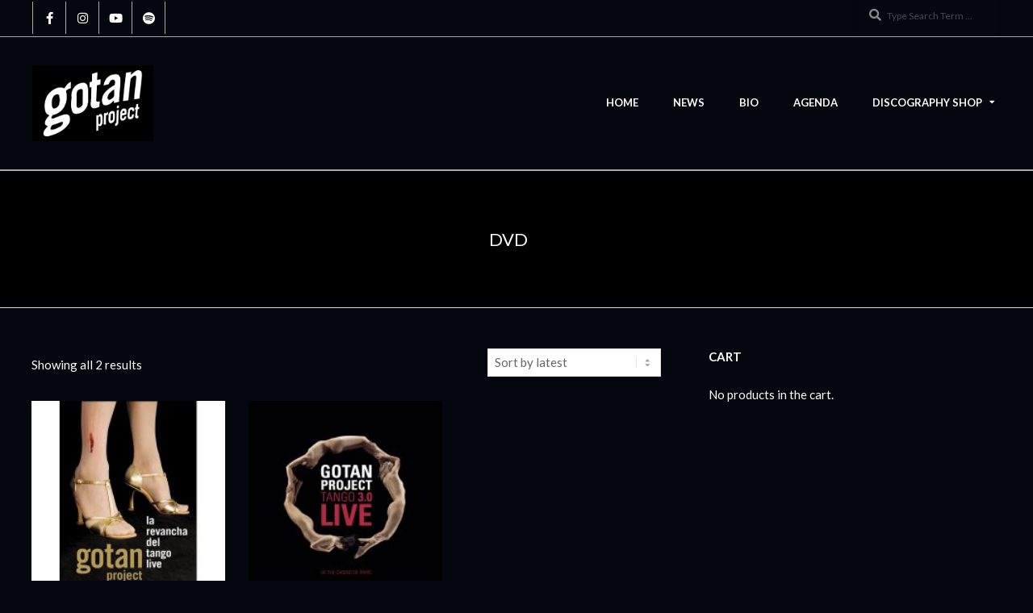

--- FILE ---
content_type: text/html; charset=utf-8
request_url: https://www.google.com/recaptcha/api2/aframe
body_size: 266
content:
<!DOCTYPE HTML><html><head><meta http-equiv="content-type" content="text/html; charset=UTF-8"></head><body><script nonce="LgYs0F8xi1MN6eXkLZTSTQ">/** Anti-fraud and anti-abuse applications only. See google.com/recaptcha */ try{var clients={'sodar':'https://pagead2.googlesyndication.com/pagead/sodar?'};window.addEventListener("message",function(a){try{if(a.source===window.parent){var b=JSON.parse(a.data);var c=clients[b['id']];if(c){var d=document.createElement('img');d.src=c+b['params']+'&rc='+(localStorage.getItem("rc::a")?sessionStorage.getItem("rc::b"):"");window.document.body.appendChild(d);sessionStorage.setItem("rc::e",parseInt(sessionStorage.getItem("rc::e")||0)+1);localStorage.setItem("rc::h",'1768990589987');}}}catch(b){}});window.parent.postMessage("_grecaptcha_ready", "*");}catch(b){}</script></body></html>

--- FILE ---
content_type: text/css;charset=UTF-8
request_url: https://www.gotanproject.com/?custom-css=08b2cc7b9b
body_size: 4549
content:
body,
body p,
body li,
body span,
body a,
body h1,
body h2,
body h3,
body h4,
body h5,
body h6,
.woocommerce-loop-product__title {
    color: #ffffff !important;
}
button,
.button,
.woocommerce a.button,
.woocommerce button.button,
.woocommerce input.button,
.woocommerce input[type="submit"],
.woocommerce #respond input#submit {
    color: #000000 !important;
}
.sub-menu {
  background-color: #000000 !important;
}

.sub-menu li a {
  color: #ffffff !important; /* Makes text white */
}

/* --- Tab Header Bar --- */
.woocommerce div.product .woocommerce-tabs ul.tabs {
    background: #000 !important;
    border: none !important;
    padding: 0 !important;
    margin: 0 !important;
}

/* --- Individual Tab Buttons --- */
.woocommerce div.product .woocommerce-tabs ul.tabs li {
    background: #000 !important;
    border: none !important;
    margin: 0 !important;
}

/* --- Tab Button Links --- */
.woocommerce div.product .woocommerce-tabs ul.tabs li a {
    background: #000 !important;
    color: #fff !important;
    padding: 10px 15px !important;
    font-size: 16px;
    display: inline-block;
    border: none !important;
}

/* --- Active Tab Highlight --- */
.woocommerce div.product .woocommerce-tabs ul.tabs li.active a {
    background: #111 !important;
    color: #fff !important;
}

/* --- Tab Content Area --- */
.woocommerce div.product .woocommerce-tabs .panel {
    background-color: #000 !important;
    color: #fff !important;
    padding: 20px !important;
    border: none !important;
    margin: 0 !important;
}

/* Corrige le fond blanc derrière le titre sur les pages produit */
.woocommerce-page .ast-archive-description,
.woocommerce-page .woocommerce-products-header {
    background-color: #000 !important;
    background-image: none !important;
}

/* Change la couleur du texte du titre */
.woocommerce-products-header__title.page-title {
    color: #fff !important;
}

/* === Forcer le fond noir + texte blanc pour la barre de titre VINYL === */

/* Conteneur du titre produit / page boutique */
.woocommerce-page .site-content,
.single-product .site-content,
.woocommerce-page .content-area,
.single-product .content-area {
  background-color: #000 !important;
}

/* Zone du titre lui-même */
.loop-title.entry-title {
  color: #fff !important;
  background-color: #000 !important;
  display: block !important;
  text-align: center !important;
  padding: 40px 0 !important;
  margin: 0 !important;
  text-transform: uppercase;
  border: none !important;
  box-shadow: none !important;
}

/* Supprimer toute image ou overlay du thème */
.loop-title.entry-title::before,
.loop-title.entry-title::after {
  content: none !important;
  background: none !important;
}

/* S'assurer qu'aucun conteneur parent ne remet du blanc */
.entry-header,
.product_title,
.page-header,
.hoot-page-header,
.woocommerce-products-header {
  background: #000 !important;
  color: #fff !important;
  box-shadow: none !important;
  border: none !important;
}

/* === Corriger le fond blanc autour du titre VINYL === */

/* Conteneur du titre */
.loop-meta,
.entry-header {
  background-color: #000000 !important;  /* noir */
  background-image: none !important;
  border: none !important;
  box-shadow: none !important;
}

/* Titre lui-même */
.loop-title.entry-title {
  color: #ffffff !important;  /* texte blanc */
  background-color: #000000 !important;
  text-align: center !important;
  padding: 40px 0 !important;
  margin: 0 !important;
  text-transform: uppercase !important;
  border: none !important;
  box-shadow: none !important;
}

/* Neutraliser les pseudo-éléments et overlays du thème */
.loop-meta::before,
.loop-meta::after,
.entry-header::before,
.entry-header::after {
  background: transparent !important;
  background-image: none !important;
  opacity: 0 !important;
  display: none !important;
  content: "" !important;
}

/* S'assurer que tout le texte à l'intérieur reste blanc */
.loop-meta *,
.entry-header * {
  color: #ffffff !important;
  background: transparent !important;
}

/* Étend la barre noire sur toute la largeur */
#loop-meta.loop-meta-wrap.pageheader-bg-default {
  background-color: #000; /* ou la couleur noire exacte utilisée */
  width: 100vw;
  margin: 0;
  position: relative;
  left: 50%;
  right: 50%;
  margin-left: -50vw;
  margin-right: -50vw;
}

/* Supprime les marges internes du conteneur */
#loop-meta .hgrid {
  margin: 0;
  padding: 0;
  width: 100%;
}
.tax_label,
.includes_tax {
    display: none !important;
}

.below-header p {
    color: #000000;
}

.below-header {
    background-color: #f5f5f5;
    padding: 10px;
}








--- FILE ---
content_type: text/plain
request_url: https://www.google-analytics.com/j/collect?v=1&_v=j102&a=2030762605&t=pageview&_s=1&dl=https%3A%2F%2Fwww.gotanproject.com%2Fetiquette-produit%2Fdvd&ul=en-us%40posix&dt=DVD%20%E2%80%93%20Gotan%20Project&sr=1280x720&vp=1280x720&_u=YCDACUABBAAAACAAI~&jid=692525161&gjid=1530966118&cid=1981741582.1768990589&tid=UA-151729188-1&_gid=717912396.1768990589&_r=1&_slc=1&gtm=45He61g1h1n81MH7NKG3v831227851za200zd831227851&gcd=13l3l3l3l1l1&dma=0&tag_exp=103116026~103200004~104527907~104528501~104684208~104684211~105391252~115495940~115938466~115938468~116682875~117041588&z=710326869
body_size: -451
content:
2,cG-F3Q9SVF503